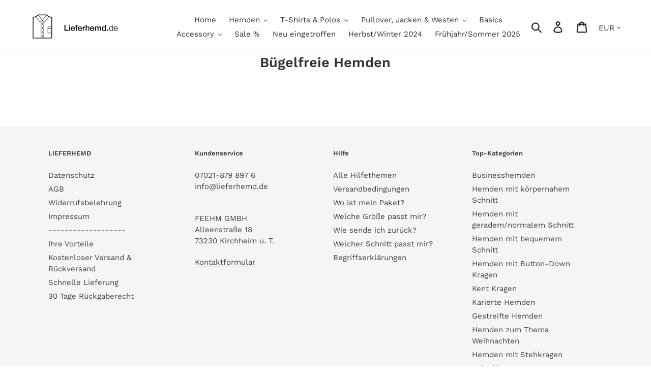

--- FILE ---
content_type: text/css
request_url: https://lieferhemd.de/cdn/shop/t/13/assets/variants-in-catalog.css?v=106550182518350331731612948694
body_size: -61
content:
@charset "UTF-8";.variantsForm{padding:5px;position:relative;z-index:99;clear:both;width:90%;margin:5px auto;max-width:400px;font-size:small}.variantsForm .addToCart,.variantsForm .goToProductButton{border-style:none;padding:5px;position:static}.variantsForm .qty{float:left;width:24%;position:static}.variantsForm .addToCart.unavailable{cursor:default;opacity:.6}.variantsForm .productVariants{display:block;width:99%;margin-bottom:12px;text-align:center;padding:5px}.variantsForm .singleVariantLabel,.variantsForm .productVariantsList{display:block;text-align:center;color:#000}.variantsForm .qtyAndAddToCartButton,.variantsForm .goToProductButtonWrapper{margin-top:20px}.variantsForm .addToCart.available:hover,.variantsForm .goToProductButton:hover{box-shadow:4px 4px 6px #0003;-webkit-box-shadow:4px 4px 6px 0 rgba(0,0,0,.2);-moz-box-shadow:4px 4px 6px 0 rgba(0,0,0,.2);-o-box-shadow:4px 4px 6px 0 rgba(0,0,0,.2);-ms-box-shadow:4px 4px 6px 0 rgba(0,0,0,.2)}@keyframes spinner{to{transform:rotate(360deg);-webkit-transform:rotate(360deg);-moz-transform:rotate(360deg);-o-transform:rotate(360deg);-ms-transform:rotate(360deg)}}.variantsForm .spinner:before{content:"";box-sizing:border-box;position:absolute;left:50%;width:20px;height:20px;margin-left:-5%;z-index:999;border-radius:50%;border:2px solid #ccc;border-top-color:#333;animation:spinner .6s linear infinite;-webkit-animation:spinner .6s linear infinite;-moz-animation:spinner .6s linear infinite;-o-animation:spinner .6s linear infinite;-ms-animation:spinner .6s linear infinite}.variantsForm .spinner.small:before{left:60%}.succesFixedMessageClass{position:fixed;width:100%;z-index:9999999;padding:3px;display:none}.succesFixedMessageWindowClass{padding:.75rem 1.25rem;border:1px solid transparent;border-radius:0}.succesFixedMessageWindowClass.warning{border:1px solid #f8d7da}.succesFixedMessageWindowClass .warning{position:relative;top:1px;font-weight:700}.succesFixedMessageWindowClass .close{padding:0;cursor:pointer;background:transparent;border:0;-webkit-appearance:none;float:right;font-size:1.5rem;font-weight:700;line-height:1;color:#000;text-shadow:0 1px 0 #fff;opacity:.2}
/*# sourceMappingURL=/cdn/shop/t/13/assets/variants-in-catalog.css.map?v=106550182518350331731612948694 */


--- FILE ---
content_type: text/css
request_url: https://lieferhemd.de/cdn/shop/t/13/assets/variable-products.scss?v=77086011487991048891707999827
body_size: -286
content:
.variable-add_to_cart-product:hover {
  position: relative;
  overflow: visible;
}

.variable-add_to_cart-product:hover .variable-add_to_cart-wrapper, .variable-add_to_cart-product:hover .variable-add_to_cart-footer {
  display: block;
}

.variable-add_to_cart-product:hover * {
  z-index: 20;
}

.variable-add_to_cart-wrapper {
  display: none;
  position: absolute;
  top: -10px;
  right: -10px;
  bottom: -6px;
  left: -10px;
  background: transparent;
  background: #ffffff;
  box-shadow: 0px 0px 10px 0 rgba(0,0,0,.4);
}

.variable-add_to_cart-footer {
  display: none;
  position: absolute;
  font: 12px/17px arial,sans-serif;
  top: 100%;
  left: 0px;
  right: 0px;
  background: #fff;
  background: ;
  margin: 0;
  color: #484848;
  padding: 20px 30px;
  border-top: 0;
  text-align: left;
  overflow: hidden;
  box-shadow: 0px 5px 10px rgba(0,0,0,.3), 0px 0px 1px rgba(0,0,0,.3);
}

.variable-add_to_cart-product:hover .variable-add_to_cart-wrapper {
  z-index: 19;
}

.variable-add_to_cart-product:hover .variable-add_to_cart-footer {
  z-index: 18;
}

.variable-add_to_cart-options_wrapper {
  display: flex;
  flex-wrap: wrap;
  justify-content: space-between;
  align-items: center;
}

.variable-add_to_cart-options_wrapper select {
  width: 100%;
}

.variable-add_to_cart-quantity {
  width: 40%;
  min-width: 70px;
  padding-right: 10px;
  margin-bottom: 10px;
}

.variable-add_to_cart-quantity input {
  min-width: 50px;
}

.variable-add_to_cart-option {
  width: 100%;
  padding-right: 10px;
  margin-bottom: 10px;
}

.variable-add_to_cart-footer .error {
  margin: 0;
}

.variable-add_to_cart-product:hover .badge {
  z-index: 30 !important;
}
